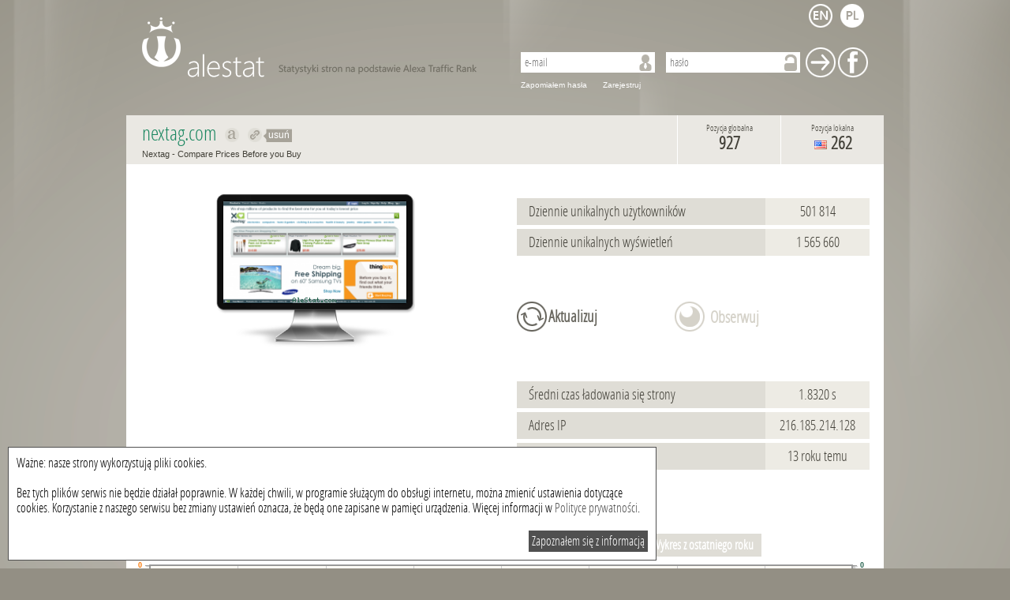

--- FILE ---
content_type: text/html; charset=UTF-8
request_url: http://pl.alestat.com/www,nextag.com.html
body_size: 5372
content:
<!DOCTYPE html>
<html xml:lang="pl" lang="pl">
    <head>
        <title>nextag.com - statystyki dla nextag.com | alestat.com</title>
        <meta http-equiv="Content-Type" content="text/html; charset=UTF-8">
        <meta name="keywords" content=""/>
        <meta name="description" content="Statystyki strony nextag.com: odwiedziny, użytkownicy, pozycja w alexa dla nextag.com"/>
        <link rel="shortcut icon" type="image/x-icon" href="/static/img_metro/favicon.ico">       
	<script data-ad-client="ca-pub-9682757275185662" async src="https://pagead2.googlesyndication.com/pagead/js/adsbygoogle.js"></script> 
        <link rel="alternate" hreflang="en x-default" href="http://alestat.com/www,nextag.com.html"/>
        <link rel="alternate" hreflang="pl" href="http://pl.alestat.com/www,nextag.com.html"/>
                <script type="text/javascript">
            var base_url = 'http://pl.alestat.com/';
            var domain = 'pl.alestat.com';
            var lang = 'pl';
        </script>
        <link href="/static/js/jplot/jquery.jqplot.min.css" rel="stylesheet" type="text/css" />
        <script type="text/javascript" src="/static/js/jquery.js?=1362646863"></script>
        <script type="text/javascript" src="/static/js/jquery-ui-1.9.1.custom.min.js?=1355397344"></script>
        <script type="text/javascript" src="/static/js/jquery.cookie.js?=1362550824"></script>
        <script type="text/javascript" src="/static/js/jquery.tipTip.min.js?=1358321967"></script>
        <script type="text/javascript" src="/static/js/jplot/jquery.jqplot.min.js?=1362646370"></script>
        <script type="text/javascript" src="/static/js/jplot/plugins/jqplot.highlighter.min.js?=1362646367"></script>
        <script type="text/javascript" src="/static/js/jplot/plugins/jqplot.cursor.min.js?=1362646367"></script>
        <script type="text/javascript" src="/static/js/jplot/plugins/jqplot.pointLabels.min.js?=1362646367"></script>
        <script type="text/javascript" src="/static/js/jplot/plugins/jqplot.logAxisRenderer.min.js?=1362646367"></script>
        <script type="text/javascript" src="/static/js/jplot/plugins/jqplot.barRenderer.min.js?=1362646367"></script>
        <script type="text/javascript" src="/static/js/jplot/plugins/jqplot.dateAxisRenderer.min.js?=1362646367"></script>
        <script type="text/javascript" src="/static/js/siteInfo.js?=1385467223"></script>

                    <link rel="stylesheet" type="text/css" href="/static/css/alestat.css?1589801493">
                <!--[if lt IE 7]>
                <script type="text/javascript" src="/static/js/png.js"></script>
                <script type="text/javascript">
                    DD_belatedPNG.fix('#footer,#logo-link,#prevBtn,#nextBtn,.watch, .input,.search,#left-menu li,.ui-slider-handle, #price-slider,#time-slider');
                </script>
        <![endif]-->  
        <script type="text/javascript">

            var _gaq = _gaq || [];
            _gaq.push(['_setAccount', 'UA-6305794-12']);
            _gaq.push(['_setDomainName', 'alestat.com']);
            _gaq.push(['_trackPageview']);

            (function() {
                var ga = document.createElement('script');
                ga.type = 'text/javascript';
                ga.async = true;
                ga.src = ('https:' == document.location.protocol ? 'https://ssl' : 'http://www') + '.google-analytics.com/ga.js';
                var s = document.getElementsByTagName('script')[0];
                s.parentNode.insertBefore(ga, s);
            })();

        </script>
    </head>
    <body>
                <div id="page">                        
            <div id="top_menu">
    <a id="header" class="pl" href="/">AleStat.com</a>
    <div class="langs_box">
        <ul>
            <li>
                <a class="" title="english" href="http://alestat.com/www,nextag.com.html?lang=en">
                                            <img src="/static/img_metro/lang_en.png" alt="english"/>
                                    </a>
            </li>
            <li>
                <a class="active" title="polski" href="http://pl.alestat.com/www,nextag.com.html?lang=pl">
                                            <img src="/static/img_metro/lang_active_pl.png" alt="polish"/>
                                    </a>
            </li>
        </ul>
    </div> 
            <div class="box guest">
            <div class="content">
                <form action="http://pl.alestat.com/login.html" method="post">
                    <input type="text" name="email" placeholder="e-mail" value="" />
                    <input type="password" name="password" placeholder="hasło" value="" />
                    <input type="submit" name="login" title="Zaloguj" value="Zaloguj" />
                    <input type="submit" name="login_facebook" title="zaloguj za pomocą Facebooka" value="Facebook" />
                </form>
                <a href="http://pl.alestat.com/remind_password.html">Zapomiałem hasła</a>
                <a title="Zarejestruj nowe konto" href="http://pl.alestat.com/register.html">Zarejestruj</a>
            </div>
        </div>
    </div>
            <div id="content">
                
                
<style>
    .hideTooltip {
        background: url('/static/img/hide_tooltip.png');
        vertical-align: middle;
        font-weight: normal;
        font-size: 12px;
        color: white;
        display: inline;
        padding: 1px 3px 2px 7px;
        font-family: Arial;
    }
</style>

<div class="content site_info">
    <div class="header">
        <h1>
            nextag.com            &#160;<a title="Pokaż na alexa.com: nextag.com" rel="nofollow" target="_blank" class="link_alexa tooltip" href="http://www.alexa.com/siteinfo/nextag.com">Pokaż na alexa.com nextag.com</a>
            &#160;<a title="Przekieruj do nextag.com" rel="nofollow" target="_blank" class="link_site tooltip" href="http://nextag.com">Przekieruj do nextag.com</a><a class="hideTooltip tooltip" title="Usuń link do tej strony" href="delLink,nextag.com.html">usuń</a>            <br/>
            <span class="title">
                Nextag - Compare Prices Before you Buy            </span>
        </h1>
                <div class="position_local">
                            <span class="title">Pozycja lokalna</span>
                <span class="value tooltip" title="Średnia z 3 miesięcy">
                                        <img class="tooltip" title="Stany Zjednoczone" src="/static/img/flags/us.png" alt="us" />
                    262                </span>
                    </div>
        <div class="position_global">
                            <span class="title">Pozycja globalna</span>
                <span class="value tooltip" title="Średnia z 3 miesięcy">
                    927                </span>
                    </div>
    </div>

    <input type="hidden" id="domain_id" value="963" />
    <div class="category_box">
            </div>

    <ul id="sortable_content">

        <li id="tile_1" class="tile">
            <span class="title_box"></span>
            <div class="screen"><a target="_blank" rel="nofollow" href="http://nextag.com"><img src="/static/screenshot/0/0/nextag.com.png?=1359110380" alt="nextag.com"/></a></div>        </li>

                                    <li id="tile_2" class="tile">
                    <span class="title_box"></span>
                    <div class="row">
                        <span class="title">Dziennie unikalnych użytkowników</span>
                        <span class="value">501 814</span>
                    </div>
                    <div class="row">
                        <span class="title">Dziennie unikalnych wyświetleń</span>
                        <span class="value">1 565 660</span>
                    </div>
                </li>
                            <li id="tile_3" class="tile button_box">
            <span class="title_box"></span>
                            <form class="big_input update_button" action="http://pl.alestat.com/update,nextag.com.html" method="post">
                    <input type="submit" name="update" value="Aktualizuj"/>
                </form>
            
                            <span class="inactive tooltip" title="Dostępne dla zalogowanych użytkowników">Obserwuj</span>
                    </li>


                

                <li id="tile_5" class="tile">
                            <span class="title_box"></span>
                <div class="row">
                    <span class="title">Średni czas ładowania się strony</span>
                                            <span class="value">1.8320 s</span>
                                    </div>
                <div class="row">
                    <span class="title">Adres IP</span>
                                            <span class="value">
                                                            216.185.214.128                                                    </span>
                                    </div>
                                    <div class="row">
                        <span class="title">Czas ostatniej aktualizacji</span>
                        <span class="value">13 roku temu</span>
                    </div>
                            

        </li>

        <li id="tile_6" class="tile" style="margin: 0 auto;width: 768px; float: none;overflow: hidden;">
            <span class="title_box"></span>
                    </li>
        <li id="tile_7" class="tile chart_box">
            <h2 class="title_box">Ranking Alexa z ostatniego miesiąca (top 1m)</h2>
            <div class="chart_links">
                <a class="active generate_chart" data-period="1" href="#chart_links">Wykres z ostatnich 30 dni</a>
                <a class="generate_chart" data-period="2" href="#chart_links">Wykres z ostatnich 3 miesięcy</a>
                                    <a class="disabled tooltip" title="Dostępne dla zalogowanych użytkowników" href="#chart_links">Wykres z ostatnich 6 miesięcy</a>
                    <a class="disabled tooltip" title="Dostępne dla zalogowanych użytkowników" href="#chart_links">Wykres z ostatniego roku</a>
                                <input id="ajax_hash" type="hidden" value="fbf9290ee4a52819fa48793dc1e955a17bb510d4" name="ajax_hash" />

            </div>
            <div id="chart"></div>
            <div id="chart_errors" style="display: none;">
                Błąd            </div>
            <div class="compare_box big_input dark">
                <h3>Porównaj <b>nextag.com</b> do:</h3>
                <form action="http://pl.alestat.com/compare.html" method="post">
                    <input type="hidden" name="url1" value="nextag.com" />
                    <input placeholder="strona" type="text" name="url2" value="" />
                    <input placeholder="strona" type="text" name="url3" value="" />
                    <input placeholder="strona" type="text" name="url4" value="" />
                    <input placeholder="strona" type="text" name="url5" value="" />
                    <input id="period" type="hidden" value="1" name="period" />
                    <input type="submit" name="compare" value="Porównaj" />
                </form>
            </div>
        </li>

                    <li id="tile_8" class="tile">
                <h3 class="title_box">Strony wejścia na <b>nextag.com</b></h3>
                                    <div class="row">
                        <span class="title">
                            <a href="http://pl.alestat.com/www,google.com.html">google.com</a>
                        </span>
                        <span class="value">22.72&#37;</span>
                    </div>
                                    <div class="row">
                        <span class="title">
                            <a href="http://pl.alestat.com/www,yahoo.com.html">yahoo.com</a>
                        </span>
                        <span class="value">8.23&#37;</span>
                    </div>
                                    <div class="row">
                        <span class="title">
                            <a href="http://pl.alestat.com/www,amazon.com.html">amazon.com</a>
                        </span>
                        <span class="value">6.05&#37;</span>
                    </div>
                                    <div class="row">
                        <span class="title">
                            <a href="http://pl.alestat.com/www,bing.com.html">bing.com</a>
                        </span>
                        <span class="value">5.55&#37;</span>
                    </div>
                                    <div class="row">
                        <span class="title">
                            <a href="http://pl.alestat.com/www,facebook.com.html">facebook.com</a>
                        </span>
                        <span class="value">4.10&#37;</span>
                    </div>
                                    <div class="row">
                        <span class="title">
                            <a href="http://pl.alestat.com/www,google.ca.html">google.ca</a>
                        </span>
                        <span class="value">2.17&#37;</span>
                    </div>
                                    <div class="row">
                        <span class="title">
                            <a href="http://pl.alestat.com/www,ebay.com.html">ebay.com</a>
                        </span>
                        <span class="value">1.95&#37;</span>
                    </div>
                                    <div class="row">
                        <span class="title">
                            <a href="http://pl.alestat.com/www,ask.com.html">ask.com</a>
                        </span>
                        <span class="value">1.43&#37;</span>
                    </div>
                                    <div class="row">
                        <span class="title">
                            <a href="http://pl.alestat.com/www,swagbucks.com.html">swagbucks.com</a>
                        </span>
                        <span class="value">0.88&#37;</span>
                    </div>
                                    <div class="row">
                        <span class="title">
                            <a href="http://pl.alestat.com/www,walmart.com.html">walmart.com</a>
                        </span>
                        <span class="value">0.65&#37;</span>
                    </div>
                            </li>
        
                    <li id="tile_9" class="tile">
                <h3 class="title_box fl">Strony wyjścia z <b>nextag.com</b></h3><br>
                                    <div class="row">
                        <span class="title">
                            <a href="http://pl.alestat.com/www,google.com.html">google.com</a>
                        </span>
                        <span class="value">16.24&#37;</span>
                    </div>
                                    <div class="row">
                        <span class="title">
                            <a href="http://pl.alestat.com/www,amazon.com.html">amazon.com</a>
                        </span>
                        <span class="value">13.02&#37;</span>
                    </div>
                                    <div class="row">
                        <span class="title">
                            <a href="http://pl.alestat.com/www,yahoo.com.html">yahoo.com</a>
                        </span>
                        <span class="value">5.31&#37;</span>
                    </div>
                                    <div class="row">
                        <span class="title">
                            <a href="http://pl.alestat.com/www,ebay.com.html">ebay.com</a>
                        </span>
                        <span class="value">3.86&#37;</span>
                    </div>
                                    <div class="row">
                        <span class="title">
                            <a href="http://pl.alestat.com/www,bing.com.html">bing.com</a>
                        </span>
                        <span class="value">3.41&#37;</span>
                    </div>
                                    <div class="row">
                        <span class="title">
                            <a href="http://pl.alestat.com/www,facebook.com.html">facebook.com</a>
                        </span>
                        <span class="value">2.66&#37;</span>
                    </div>
                                    <div class="row">
                        <span class="title">
                            <a href="http://pl.alestat.com/www,google.ca.html">google.ca</a>
                        </span>
                        <span class="value">1.66&#37;</span>
                    </div>
                                    <div class="row">
                        <span class="title">
                            <a href="http://pl.alestat.com/www,walmart.com.html">walmart.com</a>
                        </span>
                        <span class="value">1.34&#37;</span>
                    </div>
                                    <div class="row">
                        <span class="title">
                            <a href="http://pl.alestat.com/www,ask.com.html">ask.com</a>
                        </span>
                        <span class="value">0.93&#37;</span>
                    </div>
                                    <div class="row">
                        <span class="title">
                            <a href="http://pl.alestat.com/www,target.com.html">target.com</a>
                        </span>
                        <span class="value">0.73&#37;</span>
                    </div>
                            </li>
        
        






        <li id="tile_11" class="tile">
            <h3 class="title_box">Stron zaindeksowanych w</h3>
                        <div class="row">
                <span class="title">Yahoo</span>
                                    <span class="value">18 100 000</span>
                            </div>
            <div class="row">
                <span class="title">Bing</span>
                                    <span class="value">17 200 000</span>
                            </div>
        </li>
        <li id="tile_12" class="tile">
            <h3 class="title_box">Linki zwrotne</h3>
                        <div class="row">
                <span class="title">Yahoo</span>
                                    <span class="value">216</span>
                            </div>
            <div class="row">
                <span class="title">Bing</span>
                                    <span class="value">316</span>
                            </div>
            <div class="row">
                <span class="title">Alexa</span>
                                    <span class="value">8 595</span>
                            </div>
        </li>
        <li id="tile_13" class="tile">
            <h3 class="title_box">Media społecznościowe</h3>
            <div class="row">
                <span class="title">Facebook</span>
                                    <span class="empty_value">brak</span>
                            </div>
            <div class="row">
                <span class="title">Twitter</span>
                                    <span class="value">2 302</span>
                            </div>
                    </li>
        <li id="tile_14" class="tile invert">
            <h4 class="title_box">Informacje o stronie</h4>
            <div class="row">
                <span class="title">Tytuł</span>
                                    <h2 class="value">Nextag - Compare Prices Before you Buy</h2>
                            </div>
            <div class="row">
                <span class="title">Opis</span>
                                    <span class="empty_value">brak</span>
                            </div>
            <div class="row">
                <span class="title">Słowa kluczowe</span>
                                    <span class="empty_value">brak</span>
                            </div>
        </li>
    </ul>
    <div class="default_scheme">
        <a href="#sortable_content" class="tooltip" title="Przywróć domyślny układ elementów"><span>Domyślny układ</span></a>
    </div>
</div>
</div>
</div>
<div id="footer">
            <a href="http://pl.alestat.com/ranking,,,2023-08-03,2023-08-04,global2,asc,1000000,simple,10,1.html">
        Ranking    </a>
    <a href="http://pl.alestat.com/ranking,,,2023-08-03,2023-08-04,points_week,desc,1000000,extend,10,1.html">
        Zmiany w rankingu    </a>
    <a href="http://pl.alestat.com/offer.html">Oferta</a>
    <a rel="nofollow" href="terms.html">Regulamin</a>
        <a rel="nofollow" href="http://pl.alestat.com/contact.html">Kontakt</a>
    <div id="copyrights">
        2026 &copy; Wszelkie prawa zastrzerzone alestat.com    </div>        
</div>
<div id="cookieWrap" style="position:fixed;max-width:800px;width:90%;left:0;bottom:0px;background:#ffffff;border:1px solid #505050;margin:10px;padding:10px;z-index:99999999;color:#000000;" >
Ważne: nasze strony wykorzystują pliki cookies.<br/>
<br/>
Bez tych plików serwis nie będzie działał poprawnie. W każdej chwili, w programie służącym do obsługi internetu, można zmienić ustawienia dotyczące cookies. Korzystanie z naszego serwisu bez zmiany ustawień oznacza, że będą one zapisane w pamięci urządzenia. Więcej informacji w <a href="http://sterta.pl/polityka_prywatnosci.html" target="_blank" style="color:#505050;">Polityce prywatności</a>.
<br/>
<br/>
<span onclick="closeCookieWrap();" style="display:block;float:right;background-color:#505050;color:#ffffff;cursor:pointer;padding:4px;">Zapoznałem się z informacją</span>
</div>
<script type="text/javascript">
function setCookie(c_name,value,exdays)
{
var exdate=new Date();
exdate.setDate(exdate.getDate() + exdays);
var c_value=escape(value) + ((exdays==null) ? "" : "; expires="+exdate.toUTCString());
document.cookie=c_name + "=" + c_value;
}
function getCookie(c_name)
{
var i,x,y,ARRcookies=document.cookie.split(";");
for (i=0;i<ARRcookies.length;i++)
{
  x=ARRcookies[i].substr(0,ARRcookies[i].indexOf("="));
  y=ARRcookies[i].substr(ARRcookies[i].indexOf("=")+1);
  x=x.replace(/^\s+|\s+$/g,"");
  if (x==c_name)
    {
    return unescape(y);
    }
  }
}
var cook = getCookie('cookies-accepted');
if (cook){
 document.getElementById('cookieWrap').style.display="none";
}
function closeCookieWrap(){
 document.getElementById('cookieWrap').style.display="none";
}
setCookie('cookies-accepted','true',356);
</script></body>

--- FILE ---
content_type: text/html; charset=UTF-8
request_url: http://pl.alestat.com/ajax,position_history.html
body_size: 587
content:
{"data_1":[["2023-08-04","2000000"],["2023-08-03","2000000"],["2023-08-02","2000000"],["2023-08-01","2000000"],["2023-07-31","2000000"],["2023-07-30","2000000"],["2023-07-29","2000000"],["2023-07-28","2000000"],["2023-07-27","2000000"],["2023-07-26","2000000"],["2023-07-25","2000000"],["2023-07-24","2000000"],["2023-07-23","2000000"],["2023-07-22","2000000"],["2023-07-21","2000000"],["2023-07-20","2000000"],["2023-07-19","2000000"],["2023-07-18","2000000"],["2023-07-17","2000000"],["2023-07-16","2000000"],["2023-07-15","2000000"],["2023-07-14","2000000"],["2023-07-13","2000000"],["2023-07-12","2000000"],["2023-07-11","2000000"],["2023-07-10","2000000"],["2023-07-09","2000000"],["2023-07-08","2000000"]],"labels":["Pozycja globalna","Pozycja lokalna"],"data_2":[["2023-08-04","2000000"],["2023-08-03","2000000"],["2023-08-02","2000000"],["2023-08-01","2000000"],["2023-07-31","2000000"],["2023-07-30","2000000"],["2023-07-29","2000000"],["2023-07-28","2000000"],["2023-07-27","2000000"],["2023-07-26","2000000"],["2023-07-25","2000000"],["2023-07-24","2000000"],["2023-07-23","2000000"],["2023-07-22","2000000"],["2023-07-21","2000000"],["2023-07-20","2000000"],["2023-07-19","2000000"],["2023-07-18","2000000"],["2023-07-17","2000000"],["2023-07-16","2000000"],["2023-07-15","2000000"],["2023-07-14","2000000"],["2023-07-13","2000000"],["2023-07-12","2000000"],["2023-07-11","2000000"],["2023-07-10","2000000"],["2023-07-09","2000000"],["2023-07-08","2000000"]],"numberticks":30,"tickinterval":345600,"max_global":2,"max_local":2}

--- FILE ---
content_type: text/html; charset=utf-8
request_url: https://www.google.com/recaptcha/api2/aframe
body_size: 257
content:
<!DOCTYPE HTML><html><head><meta http-equiv="content-type" content="text/html; charset=UTF-8"></head><body><script nonce="iJuzy1meOafJ6NO4XZgIyQ">/** Anti-fraud and anti-abuse applications only. See google.com/recaptcha */ try{var clients={'sodar':'https://pagead2.googlesyndication.com/pagead/sodar?'};window.addEventListener("message",function(a){try{if(a.source===window.parent){var b=JSON.parse(a.data);var c=clients[b['id']];if(c){var d=document.createElement('img');d.src=c+b['params']+'&rc='+(localStorage.getItem("rc::a")?sessionStorage.getItem("rc::b"):"");window.document.body.appendChild(d);sessionStorage.setItem("rc::e",parseInt(sessionStorage.getItem("rc::e")||0)+1);localStorage.setItem("rc::h",'1769406326044');}}}catch(b){}});window.parent.postMessage("_grecaptcha_ready", "*");}catch(b){}</script></body></html>